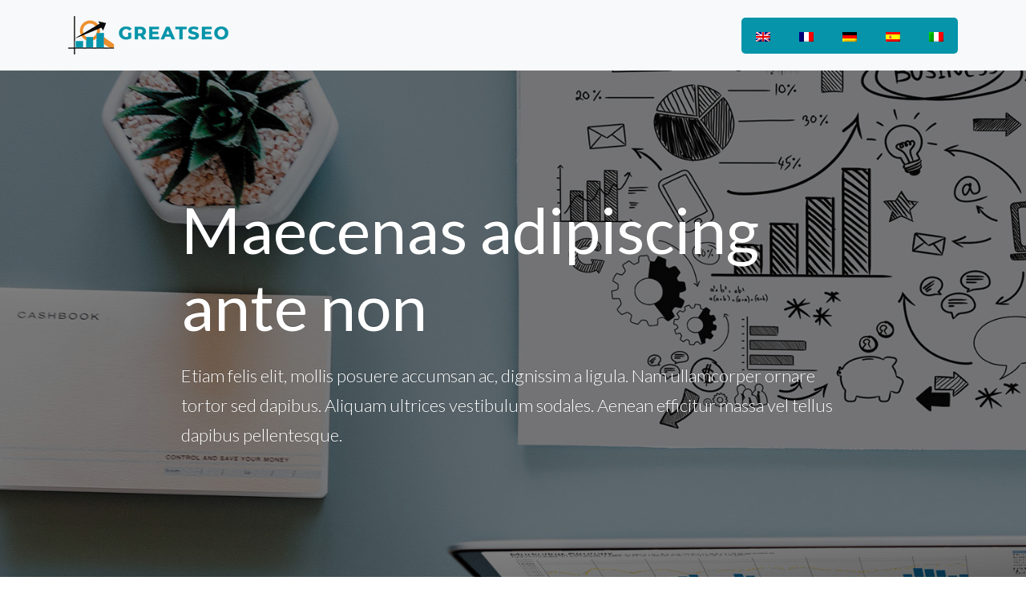

--- FILE ---
content_type: text/html
request_url: http://www.romaristora.it/fr/
body_size: 3467
content:
<!DOCTYPE html>
<html lang="en">

    <meta charset="utf-8">
    <meta http-equiv="X-UA-Compatible" content="IE=edge">   
   
    <!-- .site-wrap 351-->
    <meta name="viewport" content="width=device-width, minimum-scale=1.0, maximum-scale=1.0, user-scalable=no">
 
    <title></title>  
    <link rel="stylesheet" href="../assets/css/bootstrap.min.css">
    <link rel="stylesheet" href="../assets/css/style.css">

</head>
<body class="seo_version">

	
	<!-- Start header -->
	<header class="top-navbar">
		<nav class="navbar navbar-expand-lg navbar-light bg-light">
			<div class="container">
				<span class="navbar-brand" >
					<img src="../assets/images/logo-seo.png" alt="" />
				</span>

				<div class="collapse navbar-collapse" id="navbars-seo">
					<ul class="navbar-nav ml-auto">
						<li class="nav-item"><a class="nav-link" href="../"><img src="../assets/images/en.png"></a></li>
						<li class="nav-item"><a class="nav-link" href="../fr/"><img src="../assets/images/fr.png"></a></li>
						<li class="nav-item"><a class="nav-link" href="../de/"><img src="../assets/images/de.png"></a></li>
						<li class="nav-item"><a class="nav-link" href="../es/"><img src="../assets/images/es.png"></a></li>
						<li class="nav-item"><a class="nav-link" href="../it/"><img src="../assets/images/it.png"></a></li>
					</ul>
				</div>
			</div>
		</nav>
	</header>
	<!-- End header -->
    
    <div id="slider" class="sl-slider-wrapper">

		<div class="sl-slider">
		
			<div class="sl-slide" >
				<div class="sl-slide-inner container">
					<div class="bg-img bg-img-1"></div>
					<h2>Maecenas adipiscing ante non</h2>
					<blockquote><p>Etiam felis elit, mollis posuere accumsan ac, dignissim a ligula. Nam ullamcorper ornare tortor sed dapibus. Aliquam ultrices vestibulum sodales. Aenean efficitur massa vel tellus dapibus pellentesque. </p>
					</blockquote>
				</div>
			</div>
			
		</div>


	</div>

    <div id="about" class="section wb nopadtop">
        <div class="container">
            <div class="row">
				<div class="col-md-6 m40">
                    <div class="message-box">
                        <h4>Tristique</h4>
                        <h2>Quisque tempor sagittis</h2>
                        <p>Quisque eget nisl id nulla sagittis auctor quis id. Aliquam quis vehicula enim, 
						non aliquam risus. Sed a tellus quis mi honcus dignissim.</p>
						
						<p>Interdum et malesuada fames ac ante ipsum primis in faucibus. Vestibulum sed elit a ex ullamcorper gravida. Integer lorem libero, hendrerit sed hendrerit in, molestie quis urna. Nullam sed sapien at nisi mollis blandit porttitor at dolor. Suspendisse fermentum vestibulum iaculis. Quisque tempor sagittis bibendum. Quisque pulvinar dui vitae fringilla euismod. Integer gravida commodo nisl a feugiat. Pellentesque habitant morbi tristique senectus et netus et malesuada fames ac turpis egestas. </p>
                        
                    </div>
                </div>
				
                <div class="col-md-6">
                    <div class="post-media wow fadeIn">
                        <img src="../assets/images/about_01.jpg" alt="" class="img-fluid">
                    </div><!-- end media -->
                </div><!-- end col -->
                
            </div><!-- end row -->
			
			<div class="row vission-and-mission">
				<div class="col-md-12">
					<ul class="nav nav-pills nav-justified" id="myTab" role="tablist">
						<li class="nav-item"><span class="nav-link active" data-toggle="tab">Dolor tellus</span></li>
						<li class="nav-item"><span class="nav-link" data-toggle="tab">Ligula turpis</span></li>				
					</ul>
					<div class="tab-content">
						<div class="tab-pane fade show active" id="tab_a">
							<div class="box-inner-m">
								<p>Lorem ipsum dolor sit amet, consectetur adipiscing elit. Morbi scelerisque tortor mi, eget mattis velit sagittis id. Duis ornare mauris eu eros interdum, vitae finibus arcu ultricies. Donec vitae felis eleifend, dignissim erat a, pretium diam. Donec eu massa odio. Suspendisse et ornare lacus, pharetra imperdiet ligula.</p>
								<p>Vestibulum ac quam id lorem semper condimentum. Nulla vel ligula turpis. Nullam luctus, mi nec rhoncus gravida, tortor est semper purus, a feugiat sapien odio non urna. Fusce pellentesque neque ut nisi rhoncus imperdiet. Sed eu purus vel turpis consectetur convallis. Donec a dolor tellus. Phasellus dignissim erat nec ipsum condimentum sollicitudin. </p>
							</div>
						</div>
					</div>
				</div>				
			</div>
			
			<hr class="hr1">
			
			<div class="section-title text-center">               
                <h3>Phasellus dignissim</h3>
                <p class="lead">Vestibulum ac quam id lorem semper condimentum. Nulla vel ligula turpis. Nullam luctus, mi nec rhoncus gravida, tortor est semper purus, a feugiat sapien odio non urna. Fusce pellentesque neque ut nisi rhoncus imperdiet.</p>
            </div><!-- end title -->
			
			<div class="seo-services row clearfix">
                <div class="col-md-6 col-xs-12">
					<div class="why-img-box">
						<img src="../assets/images/why-img-01.jpg" class="img-fluid" alt="" />
					</div>
                </div><!-- end col -->

                <div class="col-md-6 col-xs-12">
					<div class="why-dit">
						<h4>Ultrices posuere cubilia</h4>
						<p>Donec in mattis felis. Vivamus eu convallis metus. Phasellus mattis tincidunt eros, et malesuada ligula pharetra non. Cras fringilla iaculis augue, eu aliquam erat. Fusce convallis dolor dolor, eu fermentum risus mattis eget. Etiam id eleifend lorem. Pellentesque ut urna pharetra, vulputate magna quis, feugiat turpis. Aenean at nulla sit amet elit fringilla lobortis. Etiam ac lectus eget eros cursus sagittis sit amet dapibus nisi. Nullam elementum, lectus vitae feugiat fermentum, massa mauris laoreet neque, a semper diam lorem ut ante. </p>
						<p>Vestibulum ante ipsum primis in faucibus orci luctus et ultrices posuere cubilia Curae; Orci varius natoque penatibus et magnis dis parturient montes, nascetur ridiculus mus.</p>
					</div>
                </div><!-- end col -->
				
				<div class="col-md-6 col-xs-12">
					<div class="why-dit">
						<h4>Vestibulum ante ipsum</h4>
						<p>Donec in mattis felis. Vivamus eu convallis metus. Phasellus mattis tincidunt eros, et malesuada ligula pharetra non. Cras fringilla iaculis augue, eu aliquam erat. Fusce convallis dolor dolor, eu fermentum risus mattis eget. Etiam id eleifend lorem. Pellentesque ut urna pharetra, vulputate magna quis, feugiat turpis. Aenean at nulla sit amet elit fringilla lobortis. Etiam ac lectus eget eros cursus sagittis sit amet dapibus nisi. Nullam elementum, lectus vitae feugiat fermentum, massa mauris laoreet neque, a semper diam lorem ut ante. </p>
						<p>Vestibulum ante ipsum primis in faucibus orci luctus et ultrices posuere cubilia Curae; Orci varius natoque penatibus et magnis dis parturient montes, nascetur ridiculus mus.</p>
					</div>
                </div><!-- end col -->
				
                <div class="col-md-6 col-xs-12">
					<div class="why-img-box">
						<img src="../assets/images/why-img-02.jpg" class="img-fluid" alt="" />
					</div>
                </div><!-- end col -->
            </div><!-- end how-its-work -->
        </div><!-- end container -->
    </div><!-- end section -->

    <div id="services" class="section lb">
        <div class="container-fluid">
			<div class="container">
				<div class="section-title text-center">
					<h3>Mauris ullamcorper felis vitae</h3>
					<p class="lead">Aliquam convallis sollicitudin purus. Praesent aliquam, enim at fermentum mollis, ligula massa adipiscing nisl, ac euismod nibh nisl eu lectus. Fusce vulputate sem at sapien. Vivamus leo. Aliquam euismod libero eu enim.</p>
				</div><!-- end title -->
			</div>
            <div class="row text-center">
				<div class="owl-services-seo owl-carousel owl-theme row">
					<div class="text-center col-md-4">
						<div class="service-widget">
							<div class="post-media">
								<img src="../assets/images/seo_01.png" alt="" class="img-fluid img-rounded">
							</div>
							<h3>Suspendisse cursus rutrum augue</h3>
							<p>Aliquam sagittis ligula et sem lacinia, ut facilisis enim sollicitudin. Proin nisi est, convallis nec purus vitae, iaculis posuere sapien. Cum sociis natoque.</p>
						</div><!-- end service -->
					</div><!-- end col -->

					<div class="text-center col-md-4">
						<div class="service-widget">
							<div class="post-media">
								<img src="../assets/images/seo_02.png" alt="" class="img-fluid img-rounded">
							</div>
							<h3>Suspendisse cursus rutrum augue</h3>
							<p>Duis at tellus at dui tincidunt scelerisque nec sed felis. Suspendisse id dolor sed leo rutrum euismod. Nullam vestibulum fermentum erat. It nam auctor. </p>
						</div><!-- end service -->
					</div><!-- end col -->

					<div class="text-center col-md-4">
						<div class="service-widget">
							<div class="post-media">
								<img src="../assets/images/seo_03.png" alt="" class="img-fluid img-rounded">
							</div>
							<h3>Suspendisse cursus rutrum augue</h3>
							<p>Etiam materials ut mollis tellus, vel posuere nulla. Etiam sit amet lacus vitae massa sodales aliquam at eget quam. Integer ultricies et magna quis accumsan.</p>
						</div><!-- end service -->
					</div><!-- end col -->
					
					<div class="text-center col-md-4">
						<div class="service-widget">
							<div class="post-media">
								<img src="../assets/images/seo_04.png" alt="" class="img-fluid img-rounded">
							</div>
							<h3>Suspendisse cursus rutrum augue</h3>
							<p>Aliquam sagittis ligula et sem lacinia, ut facilisis enim sollicitudin. Proin nisi est, convallis nec purus vitae, iaculis posuere sapien. Cum sociis natoque.</p>
						</div><!-- end service -->
					</div><!-- end col -->

					<div class="text-center col-md-4">
						<div class="service-widget">
							<div class="post-media">
								<img src="../assets/images/seo_05.png" alt="" class="img-fluid img-rounded">
							</div>
							<h3>Suspendisse cursus rutrum augue</h3>
							<p>Duis at tellus at dui tincidunt scelerisque nec sed felis. Suspendisse id dolor sed leo rutrum euismod. Nullam vestibulum fermentum erat. It nam auctor. </p>
						</div><!-- end service -->
					</div><!-- end col -->

					<div class="text-center col-md-4">
						<div class="service-widget">
							<div class="post-media ">
								<img src="../assets/images/seo_06.png" alt="" class="img-fluid img-rounded">
							</div>
							<h3>Suspendisse cursus rutrum augue</h3>
							<p>Etiam materials ut mollis tellus, vel posuere nulla. Etiam sit amet lacus vitae massa sodales aliquam at eget quam. Integer ultricies et magna quis accumsan.</p>
						</div><!-- end service -->
					</div><!-- end col -->
				</div><!-- end col -->
            </div><!-- end row -->
        </div><!-- end container -->
    </div><!-- end section -->



    <div id="pricing" class="section pricing-bg">
        <div class="container">
            <div class="section-title text-center">
                <h3>Fusce vulputate sem at sapien</h3>
                <p>Lorem ipsum dolor sit amet, consectetur adipiscing elit. Etiam et tincidunt risus, vitae sollicitudin tellus. Sed a nulla nisl. Aenean a lacus eget nibh dignissim molestie in quis magna. Sed vel euismod ligula. Mauris vitae suscipit velit, in vestibulum elit. In sed tellus nec metus consectetur iaculis et vitae tellus.</p>
            </div><!-- end title -->
        </div><!-- end container -->
    </div><!-- end section -->

    <div id="testimonials" class="section wb">
        <div class="container">
            <div class="section-title text-center">
                <h3>Sed vel euismod ligula</h3>
                <p class="lead">Suspendisse cursus rutrum augue. Nulla tincidunt tincidunt mi. Curabitur iaculis, <br>lorem vel rhoncus faucibus felis magna fermentum augue</p>
            </div><!-- end title -->

            <div class="row">
                <div class="col-md-12 col-sm-12">
                    <div class="testi-carousel owl-carousel owl-theme row">
                        <div class="testimonial clearfix col-md-4">
							<div class="testi-meta">
                                <img src="../assets/images/testi_01.png" alt="" class="img-fluid alignleft">
                                <h4>Felis magn <small>- Aenean suscipit</small></h4>
                            </div>
							<!-- end testi-meta -->
                            <div class="desc">
                                <h3>Maecenas adipiscing ante</h3>
                                <p>Ut velit mauris, egestas sed, gravida nec, ornare ut, mi. Aenean ut orci vel massa suscipit pulvinar.</p>
                            </div>
                        </div>
                        <!-- end testimonial -->

                        <div class="testimonial clearfix col-md-4">
							<div class="testi-meta">
                                <img src="../assets/images/testi_02.png" alt="" class="img-fluid alignleft">
                                <h4>Felis magn <small>- Aenean suscipit</small></h4>
                            </div>
                            <!-- end testi-meta -->
                            <div class="desc">
                                <h3>Maecenas adipiscing ante</h3>
                                <p>Ut velit mauris, egestas sed, gravida nec, ornare ut, mi. Aenean ut orci vel massa suscipit pulvinar.</p>
                            </div>
                        </div>
                        <!-- end testimonial -->

                        <div class="testimonial clearfix col-md-4">
							<div class="testi-meta">
                                <img src="../assets/images/testi_03.png" alt="" class="img-fluid alignleft">
                                <h4>Felis magn <small>- Aenean suscipit</small></h4>
                            </div>
                            <!-- end testi-meta -->
                            <div class="desc">
                                <h3>Maecenas adipiscing ante</h3>
                                <p>Ut velit mauris, egestas sed, gravida nec, ornare ut, mi. Aenean ut orci vel massa suscipit pulvinar.</p>
                            </div>
                        </div>
                        <!-- end testimonial -->
                        <div class="testimonial clearfix col-md-4">
							<div class="testi-meta">
                                <img src="../assets/images/testi_01.png" alt="" class="img-fluid alignleft">
                                <h4>Felis magn <small>- Aenean suscipit</small></h4>
                            </div>
                            <!-- end testi-meta -->
                            <div class="desc">
                                <h3>Maecenas adipiscing ante</h3>
                                <p>Ut velit mauris, egestas sed, gravida nec, ornare ut, mi. Aenean ut orci vel massa suscipit pulvinar.</p>
                            </div>
                        </div>
                        <!-- end testimonial -->

                        <div class="testimonial clearfix col-md-4">
							<div class="testi-meta">
                                <img src="../assets/images/testi_02.png" alt="" class="img-fluid alignleft">
                                <h4>Felis magn <small>- Aenean suscipit</small></h4>
                            </div>
                            <!-- end testi-meta -->
                            <div class="desc">
                                <h3>Maecenas adipiscing ante</h3>
                                <p>Ut velit mauris, egestas sed, gravida nec, ornare ut, mi. Aenean ut orci vel massa suscipit pulvinar.</p>
                            </div>
                        </div>
                        <!-- end testimonial -->

                        <div class="testimonial clearfix col-md-4">
							<div class="testi-meta">
                                <img src="../assets/images/testi_03.png" alt="" class="img-fluid alignleft">
                                <h4>Felis magn <small>- Aenean suscipit</small></h4>
                            </div>
                            <!-- end testi-meta -->
                            <div class="desc">
                                <h3>Maecenas adipiscing ante</h3>
                                <p>Ut velit mauris, egestas sed, gravida nec, ornare ut, mi. Aenean ut orci vel massa suscipit pulvinar.</p>
                            </div>
                        </div><!-- end testimonial -->
                    </div><!-- end carousel -->
                </div><!-- end col -->
            </div><!-- end row -->
        </div><!-- end container -->
    </div><!-- end section -->

	
	<footer class="footer">
        <div class="container">
            <div class="row">
                <div class="col-lg-4 col-md-6 col-xs-12">
                    <div class="widget clearfix">
                        <div class="widget-title">
                            <img src="../assets/images/logo-light.png" alt="">
                        </div>
                        <p>Aliquam convallis sollicitudin purus. Praesent aliquam, enim at fermentum mollis, ligula massa adipiscing nisl, ac euismod nibh nisl eu lectus. Fusce vulputate sem at sapien. Vivamus leo. Aliquam euismod libero eu enim. </p>
                    </div><!-- end clearfix -->
                </div><!-- end col -->
				
				<div class="col-lg-2 col-md-6 col-xs-12">
                    <div class="widget clearfix">
                        <div class="widget-title">
                            <h3>Sollicitudin</h3>
                        </div>
                        <ul class="footer-links">
                            <li>Sapien</li>
                            <li>Vivamus</li>
                            <li>Fusce</li>
							<li>Lectus</li>
                        </ul><!-- end links -->
                    </div><!-- end clearfix -->
                </div><!-- end col -->

                <div class="col-lg-3 col-md-6 col-xs-12">
                    <div class="widget clearfix">
						<div class="widget-title">
							<h3>Sollicitudin</h3>
						</div>
						<p>Aliquam convallis sollicitudin purus. Praesent aliquam, enim at fermentum mollis, ligula massa adipiscing nisl, ac euismod nibh nisl eu lectus. Fusce vulputate sem at sapien. Vivamus leo. Aliquam euismod libero eu enim. </p>
					
                    </div><!-- end clearfix -->
                </div><!-- end col -->
				
				<div class="col-lg-3 col-md-6 col-xs-12">
                    <div class="widget clearfix">
                        <div class="widget-title">
                            <h3>Sollicitudin</h3>
                        </div>

                        <p>Aliquam convallis sollicitudin purus. Praesent aliquam, enim at fermentum mollis, ligula massa adipiscing nisl, ac euismod nibh nisl eu lectus. Fusce vulputate sem at sapien. Vivamus leo. Aliquam euismod libero eu enim. </p>
                    </div>
                </div>
				
            </div>
        </div>
    </footer>
	
    <div class="copyrights">
        <div class="container">
            <div class="footer-distributed">
                <div class="footer-left">
                    <p class="footer-company-name">Réalisé par : <a href="https://www.a1-webdesign.com" target="_blank">a1-webdesign.com</a></p>
                </div>
            </div>
        </div>
    </div>



</body>
</html>

--- FILE ---
content_type: text/css
request_url: http://www.romaristora.it/assets/css/style.css
body_size: 10488
content:
/*------------------------------------------------------------------
    Version: 1.0
-------------------------------------------------------------------*/


/*------------------------------------------------------------------
    [Table of contents]

    1. IMPORT FONTS
    2. IMPORT FILES
    3. SKELETON
    4. WP CORE
    5. HEADER
    6. SECTIONS
    7. SECTIONS
    8. PORTFOLIO
    9. TESTIMONIALS
    10. PRICING TABLES
    11. ICON BOXES
    12. MESSAGE BOXES
    13. FEATURES
    14. CONTACT
    15. FOOTER
    16. MISC
    17. BUTTONS
-------------------------------------------------------------------*/


/*------------------------------------------------------------------
    IMPORT FONTS
-------------------------------------------------------------------*/

@import url('https://fonts.googleapis.com/css?family=Lato:300,400,700,900');



/*------------------------------------------------------------------
    SKELETON
-------------------------------------------------------------------*/

body {
    color: #333333;
    font-size: 15px;
    font-family: 'Lato', sans-serif;
    line-height: 1.7;
}

body.demos .section {
    background: url(../../assets/images/bg.png) repeat top center #f2f3f5;
}

body.demos .section-title img {
    max-width: 280px;
    display: block;
    margin: 10px auto;
}

body.demos .service-widget h3 {
    border-bottom: 1px solid #ededed;
    font-size: 18px;
    padding: 20px 0;
    background-color: #ffffff;
}

body.demos .service-widget {
    margin: 0 0 30px;
    padding: 30px;
    background-color: #fff
}

body.demos .container-fluid {
    max-width: 1080px
}

a {
    color: #1f1f1f;
    text-decoration: none !important;
    outline: none !important;
    -webkit-transition: all .3s ease-in-out;
    -moz-transition: all .3s ease-in-out;
    -ms-transition: all .3s ease-in-out;
    -o-transition: all .3s ease-in-out;
    transition: all .3s ease-in-out;
}

h1,
h2,
h3,
h4,
h5,
h6 {
    letter-spacing: 0;
    font-weight: normal;
    position: relative;
    padding: 0 0 10px 0;
    font-weight: normal;
    line-height: 120% !important;
    color: #121212;
    margin: 0
}

h1 {
    font-size: 24px
}

h2 {
    font-size: 22px
}

h3 {
    font-size: 18px
}

h4 {
    font-size: 16px
}

h5 {
    font-size: 14px
}

h6 {
    font-size: 13px
}

h1 a,
h2 a,
h3 a,
h4 a,
h5 a,
h6 a {
    color: #212121;
    text-decoration: none!important;
    opacity: 1
}

h1 a:hover,
h2 a:hover,
h3 a:hover,
h4 a:hover,
h5 a:hover,
h6 a:hover {
    opacity: .8
}

a {
    color: #1f1f1f;
    text-decoration: none;
    outline: none;
}

a,
.btn {
    text-decoration: none !important;
    outline: none !important;
    -webkit-transition: all .3s ease-in-out;
    -moz-transition: all .3s ease-in-out;
    -ms-transition: all .3s ease-in-out;
    -o-transition: all .3s ease-in-out;
    transition: all .3s ease-in-out;
}

.btn-custom {
    margin-top: 20px;
    background-color: transparent !important;
    border: 2px solid #ddd;
    padding: 12px 40px;
    font-size: 16px;
}

.lead {
    font-size: 18px;
    line-height: 30px;
    color: #767676;
    margin: 0;
    padding: 0;
}

blockquote {
    margin: 20px 0 20px;
    padding: 30px;
}

ul, li, ol{
	margin: 0px;
	padding: 0px;
	list-style: none;
}


/*------------------------------------------------------------------
    WP CORE
-------------------------------------------------------------------*/

.first {
    clear: both
}

.last {
    margin-right: 0
}

.alignnone {
    margin: 5px 20px 20px 0;
}

.aligncenter,
div.aligncenter {
    display: block;
    margin: 5px auto 5px auto;
}

.alignright {
    float: right;
    margin: 10px 0 20px 20px;
}

.alignleft {
    float: left;
    margin: 10px 20px 20px 0;
}

a img.alignright {
    float: right;
    margin: 10px 0 20px 20px;
}

a img.alignnone {
    margin: 10px 20px 20px 0;
}

a img.alignleft {
    float: left;
    margin: 10px 20px 20px 0;
}

a img.aligncenter {
    display: block;
    margin-left: auto;
    margin-right: auto
}

.wp-caption {
    background: #fff;
    border: 1px solid #f0f0f0;
    max-width: 96%;
    /* Image does not overflow the content area */
    padding: 5px 3px 10px;
    text-align: center;
}

.wp-caption.alignnone {
    margin: 5px 20px 20px 0;
}

.wp-caption.alignleft {
    margin: 5px 20px 20px 0;
}

.wp-caption.alignright {
    margin: 5px 0 20px 20px;
}

.wp-caption img {
    border: 0 none;
    height: auto;
    margin: 0;
    max-width: 98.5%;
    padding: 0;
    width: auto;
}

.wp-caption p.wp-caption-text {
    font-size: 11px;
    line-height: 17px;
    margin: 0;
    padding: 0 4px 5px;
}


/* Text meant only for screen readers. */

.screen-reader-text {
    clip: rect(1px, 1px, 1px, 1px);
    position: absolute !important;
    height: 1px;
    width: 1px;
    overflow: hidden;
}

.screen-reader-text:focus {
    background-color: #f1f1f1;
    border-radius: 3px;
    box-shadow: 0 0 2px 2px rgba(0, 0, 0, 0.6);
    clip: auto !important;
    color: #21759b;
    display: block;
    font-size: 14px;
    font-size: 0.875rem;
    font-weight: bold;
    height: auto;
    left: 5px;
    line-height: normal;
    padding: 15px 23px 14px;
    text-decoration: none;
    top: 5px;
    width: auto;
    z-index: 100000;
    /* Above WP toolbar. */
}

/*------------------------------------------------------------------
    Preloader
-------------------------------------------------------------------*/

.loader-wrapper {
  position: fixed;
  width: 100%;
  height: 100%;
  z-index: 100;
  background-color: #0594a9;
}

.loader-wrapper .text {
  position: absolute;
  bottom: 0;
  left: 50%;
  -webkit-transform: translateX(-50%);
  -ms-transform: translateX(-50%);
  transform: translateX(-50%);
  margin: 0 0 100px;
  color: rgba(255, 255, 255);
  text-transform: uppercase;
  font-size: 50px;
  font-family: 'Lato', sans-serif;
  letter-spacing: .5px;
}

.loader-new {
  position: absolute;
  top: 50%;
  left: 50%;
  -webkit-transform: translate(-50%, -50%);
  -ms-transform: translate(-50%, -50%);
  transform: translate(-50%, -50%);
  width: 300px;
  height: 24px;
  border-left: 8px solid #fff;
  border-right: 8px solid #fff;
  overflow: hidden;
  border-radius: 100px;
}

.loader-new .ball {
  height: 8px;
  width: 0;
  background: white;
  position: relative;
  margin: 0;
}

.loader-new .ball:nth-child(1) {
  -webkit-animation: ball 2s ease-in-out infinite;
  animation: ball 2s ease-in-out infinite;
}

.loader-new .ball:nth-child(2) {
  -webkit-animation: ball 2s ease-in-out .1s infinite;
  animation: ball 2s ease-in-out .1s infinite;
}

.loader-new .ball:nth-child(3) {
  -webkit-animation: ball 2s ease-in-out .2s infinite;
  animation: ball 2s ease-in-out .2s infinite;
}

@-webkit-keyframes ball {
  0% {
    left: 0;
    width: 0px;
  }
  25% {
    left: 0;
    width: 300px;
  }
  50% {
    left: 300px;
    width: 0px;
  }
  75% {
    left: 0;
    width: 300px;
  }
  100% {
    left: 0;
    width: 0px;
  }
}

@keyframes ball {
  0% {
    left: 0;
    width: 0px;
  }
  25% {
    left: 0;
    width: 300px;
  }
  50% {
    left: 300px;
    width: 0px;
  }
  75% {
    left: 0;
    width: 300px;
  }
  100% {
    left: 0;
    width: 0px;
  }
}


/*------------------------------------------------------------------
    HEADER
-------------------------------------------------------------------*/

.top-navbar .bg-light{
	padding-top: 15px;
	padding-bottom: 15px;
	box-shadow: 0 0 18px 0 rgba(0,0,0,.12);
}

.top-navbar .navbar-expand-lg .navbar-nav{
	background: #0594a9;
	border-radius: 5px;
}


.top-navbar .navbar-light .navbar-nav .nav-item{
	position: relative;
}
.top-navbar .navbar-light .navbar-nav .nav-link{
	padding: 10px 18px;
	color: #ffffff;
	position: relative;
}

.top-navbar .navbar-light .navbar-nav .nav-item::before{
	position: absolute;
	content: '';
	left: 0px;
	top: 0px;
	width: 100%;
	height: 0%;
	display: block;
	opacity: 0;
	border-radius: 5px;
	background-color: #000000;
	-webkit-transition: all 700ms ease;
	-ms-transition: all 700ms ease;
	-o-transition: all 700ms ease;
	transition: all 700ms ease;
}

.top-navbar .navbar-light .navbar-nav .nav-item.active::before{
	opacity: 1;
	height: 100%;
}

.top-navbar .navbar-light .navbar-nav .nav-item:hover::before{
	opacity: 1;
	height: 100%;
}

.top-navbar .navbar-light .navbar-nav li .dropdown-menu{
	box-shadow: 0 2px 12px 0 rgba(0,0,0,.12);
	border: none;
	border-radius: 5px;
	margin: 0px;
}

.top-navbar.fixed-menu .bg-light{
	position: fixed;
	top: 0;
	width: 100%;
	z-index: 9999;
	visibility: visible;
	transform: translate(0,0) scale(1);
	transition: .3s;
}



/*------------------------------------------------------------------
    SECTIONS
-------------------------------------------------------------------*/


.sl-slider-wrapper {
	width: 800px;
	height: 400px;
	margin: 0 auto;
	position: relative;
	overflow: hidden;
}
.sl-slider-wrapper::before {
    content: "";
    position: absolute;
    background: rgba(0,0,0,0.5);
    height: 100%;
    width: 100%;
    left: 0px;
    top: 0px;
    z-index: 1;
}

.sl-slider {
/*	position: absolute;
	top: 0;
	left: 0;*/
}

/* Slide wrapper and slides */

.sl-slide,
.sl-slides-wrapper,
.sl-slide-inner {
	/*position: absolute;
	width: 100%;
	height: 100%;
	top: 0;
	left: 0;*/
} 

.sl-slide {
	z-index: 1;
}

/* The duplicate parts/slices */

.sl-content-slice {
	overflow: hidden;
	position: absolute;
	-webkit-box-sizing: content-box;
	-moz-box-sizing: content-box;
	box-sizing: content-box;
	background: #fff;
	-webkit-backface-visibility: hidden;
	-moz-backface-visibility: hidden;
	-o-backface-visibility: hidden;
	-ms-backface-visibility: hidden;
	backface-visibility: hidden;
	opacity : 1;
}

/* Horizontal slice */

.sl-slide-horizontal .sl-content-slice {
	width: 100%;
	height: 50%;
	left: -200px;
	-webkit-transform: translateY(0%) scale(1);
	-moz-transform: translateY(0%) scale(1);
	-o-transform: translateY(0%) scale(1);
	-ms-transform: translateY(0%) scale(1);
	transform: translateY(0%) scale(1);
}

.sl-slide-horizontal .sl-content-slice:first-child {
	top: -200px;
	padding: 200px 200px 0px 200px;
}

.sl-slide-horizontal .sl-content-slice:nth-child(2) {
	top: 50%;
	padding: 0px 200px 200px 200px;
}

/* Vertical slice */

.sl-slide-vertical .sl-content-slice {
	width: 50%;
	height: 100%;
	top: -200px;
	-webkit-transform: translateX(0%) scale(1);
	-moz-transform: translateX(0%) scale(1);
	-o-transform: translateX(0%) scale(1);
	-ms-transform: translateX(0%) scale(1);
	transform: translateX(0%) scale(1);
}

.sl-slide-vertical .sl-content-slice:first-child {
	left: -200px;
	padding: 200px 0px 200px 200px;
}

.sl-slide-vertical .sl-content-slice:nth-child(2) {
	left: 50%;
	padding: 200px 200px 200px 0px;
}

/* Content wrapper */
/* Width and height is set dynamically */
.sl-content-wrapper {
	position: absolute;
}

.sl-content {
	width: 100%;
	height: 100%;
	background: #fff;
	position: relative;
}

.sl-content::before{
	content: "";
	position: absolute;
	background: rgba(0,0,0,0.5);
	height: 100%;
	width: 100%;
	left: 0px;
	top: 0px;
	z-index: 1;
}

/* Default styles for background colors */
.sl-slide-horizontal .sl-slide-inner {
	background: #ddd;
}

.sl-slide-vertical .sl-slide-inner {
	background: #ccc;
}


a.bttn-new {
  color: #ffffff;
  text-decoration: none;
  -webkit-transition: 0.3s all ease;
  transition: 0.3s ease all;
}
a.bttn-new:hover {
  color: #333333;
}
a.bttn-new:focus {
  color: #333333;
}


.bttn-new {
  font-size: 18px;
  letter-spacing: 2px;
  text-transform: uppercase;
  display: inline-block;
  text-align: center;
  width: 270px;
  font-weight: bold;
  padding: 14px 0px;
  border: 3px solid #ffffff;
  border-radius: 2px;
  position: relative;
  box-shadow: 0 2px 10px rgba(0, 0, 0, 0.16), 0 3px 6px rgba(0, 0, 0, 0.1);
}
.bttn-new:before {
  -webkit-transition: 0.5s all ease;
  transition: 0.5s all ease;
  position: absolute;
  top: 0;
  left: 50%;
  right: 50%;
  bottom: 0;
  opacity: 0;
  content: '';
  background-color: #ffffff;
  z-index: -2;
}
.bttn-new:hover:before {
  -webkit-transition: 0.5s all ease;
  transition: 0.5s all ease;
  left: 0;
  right: 0;
  opacity: 1;
}
.bttn-new:focus:before {
  transition: 0.5s all ease;
  left: 0;
  right: 0;
  opacity: 1;
}


.seo_version .sl-slider blockquote p{
	font-size: 22px;
}



.parallax {
    background-attachment: fixed;
    background-size: cover;
    height: 100%;
    padding: 120px 0;
    position: relative;
    width: 100%;
}

.parallax.parallax-off {
    background-attachment: scroll !important;
    display: block;
    height: 100%;
    min-height: 100%;
    overflow: hidden;
    position: relative;
    background-position: center center;
    vertical-align: sub;
    width: 100%;
    z-index: 2;
}

.no-scroll-xy {
    overflow: hidden !important;
    -webkit-transition: all .4s ease-in-out;
    -moz-transition: all .4s ease-in-out;
    -ms-transition: all .4s ease-in-out;
    -o-transition: all .4s ease-in-out;
    transition: all .4s ease-in-out;
}

.section {
    display: block;
    position: relative;
    overflow: hidden;
    padding: 70px 0;
}

.noover {
    overflow: visible;
}

.noover .btn-dark {
    border: 0 !important;
}

.nopad {
    padding: 0;
}

.section.wb {
    background-color: #ffffff;
}

.section.lb {
    background-color: #f2f3f5;
}

.section.db {
    background-color: #1f1f1f;
}

.section.color1 {
    background-color: #448AFF;
}

.first-section {
    display: block;
    position: relative;
    overflow: hidden;
    padding: 16em 0 13em;
}

.first-section h2 {
    color: #ffffff;
    font-size: 68px;
    font-weight: 300;
    text-transform: capitalize;
    display: block;
    margin: 0;
    padding: 0 0 30px;
    position: relative;
}

.first-section .lead {
    font-size: 21px;
    font-weight: 300;
    padding: 0 0 40px;
    margin: 0;
    line-height: inherit;
    color: #ffffff;
}

.macbookright {
    width: 980px;
    position: absolute;
    right: -15%;
    bottom: -6%;
}

.section-title {
    display: block;
    position: relative;
    margin-bottom: 60px;
}

.section-title p {
    color: #999;
    font-weight: 400;
    font-size: 18px;
    line-height: 33px;
    margin: 0;
}

.section-title h3 {
    font-size: 42px;
    font-weight: 300;
    line-height: 62px;
    margin: 0 0 25px;
    padding: 0;
    text-transform: none;
}

.section.colorsection p,
.section.colorsection h3,
.section.db h3 {
    color: #ffffff;
}


body.seo_version .btn-light.ban-btn{
	padding: 13px 40px;
	font-size: 18px;
	border: 2px solid #ffffff;
	color: #ffffff;
	background-color: #121212;
}

.who{
	padding: 15px 10px;
	box-shadow: 0 0 15px rgba(0,0,0,0.14);
}

.progress-bar-success{
	background: #0594a9;
	box-shadow: none;
}

.owl-services-seo .text-center{
	padding: 70px;
}

.vission-and-mission {
	margin-top: 50px;
}
.nav-pills {
    border: 1px solid #e1e1e1;
}
.nav-pills > li {
    width: 50%;
    padding: 10px;
    float: left;
    margin: 0 !important;
}

.vission-and-mission .nav-pills > li > a.active {
    border: none;
    background: #0594a9;
    color: #ffffff;
}

.vission-and-mission .nav-pills > li > a{
	    padding: 12px 15px;
}

.box-inner-m{
	padding: 20px;
}


.why-dit{
	padding: 15px 10px;
}

.why-dit h4{
	font-weight: bold;
	font-size: 38px;
	line-height: 1;
	margin: 0;
	padding: 30px 0 20px;
}

.why-dit p{
	font-size: 16px;
}

/*------------------------------------------------------------------
    PORTFOLIO
-------------------------------------------------------------------*/

.item-h2,
.item-h1 {
    height: 100% !important;
    height: auto !important;
}

.isotope-item {
    z-index: 2;
    padding: 0;
}

.isotope-hidden.isotope-item {
    pointer-events: none;
    z-index: 1;
}

.isotope,
.isotope .isotope-item {
    /* change duration value to whatever you like */
    -webkit-transition-duration: 0.8s;
    -moz-transition-duration: 0.8s;
    transition-duration: 0.8s;
}

.isotope {
    -webkit-transition-property: height, width;
    -moz-transition-property: height, width;
    transition-property: height, width;
}

.isotope .isotope-item {
    -webkit-transition-property: -webkit-transform, opacity;
    -moz-transition-property: -moz-transform, opacity;
    transition-property: transform, opacity;
}

.portfolio-filter ul {
    padding: 0;
    z-index: 2;
    display: block;
    position: relative;
    margin: 0;
}

.portfolio-filter ul li {
    border-radius: 0;
    display: inline-block;
    margin: 0 5px 0 0;
    text-decoration: none;
    text-transform: uppercase;
    vertical-align: middle;
}

.portfolio-filter ul li:last-child:after {
    content: "";
}

.portfolio-filter ul li .btn-dark {
    box-shadow: none;
    background-color: transparent;
    border: 1px solid #e6e7e6 !important;
    color: #1f1f1f;
    font-weight: 400;
    font-size: 13px;
    padding: 10px 30px;
}

.da-thumbs {
    list-style: none;
    position: relative;
    padding: 0;
}

.da-thumbs .pitem {
    margin: 0;
    padding: 15px;
    position: relative;
	border: 1px solid #e9e9e9;
}

.da-thumbs .pitem a,
.da-thumbs .pitem a img {
    display: block;
    position: relative;
}

.da-thumbs .pitem a {
    overflow: hidden;
}

.da-thumbs .pitem a div {
    position: absolute;
    background-color: rgba(0, 0, 0, 0.8);
    width: 100%;
    height: 100%;
}

.da-thumbs .pitem a div h3 {
    display: block;
    color: #ffffff;
    font-size: 32px;
    padding: 30px 15px;
    text-transform: capitalize;
    font-weight: normal;
}

.da-thumbs .pitem a div p {
	font-size: 18px;
	color: #ffffff;
}

.da-thumbs .pitem a div h3 small {
    display: block;
    color: #ffffff;
    margin-top: 5px;
    font-size: 13px;
    font-weight: 300;
}

.da-thumbs .pitem a div i {
    background-color: #0594a9;
    position: absolute;
    color: #ffffff;
    bottom: 0;
    font-size: 20px;
    z-index: 12;
    right: 0;
    width: 40px;
    height: 40px;
    line-height: 40px;
    text-align: center;
}

.da-thumbs .pitem a div i:hover {
	color: #333333;
	background: #ee902f;
}

.da-thumbs .pitem a div p{
	padding: 0px 15px;
}

.da-thumbs .pitem a div h3{
	padding: 10px 15px;
}


/*------------------------------------------------------------------
    TESTIMONIALS
-------------------------------------------------------------------*/

.logos img {
    margin: auto;
    display: block;
    text-align: center;
    width: 100%;
    opacity: 0.3;
}

.logos img:hover {
    opacity: 0.5;
}

.desc h3 i {
    color: #333333;
    font-size: 37px;
    vertical-align: middle;
    margin-right: 12px;
}

.desc h3 i.fa-quote-right{
	margin-left: 12px;
	margin-right: 0px;
}

.desc {
    padding: 30px;
    position: relative;
    background: #0594a9;
    border: 5px solid #ee902f;
}

.testi-meta {
    display: block;
	max-width: 250px;
	margin: 0 auto;
	margin-top: 20px;
	padding-bottom: 30px;
	background: #333;
	padding-right: 15px;
	padding-left: 15px;
	border-radius: 20px 20px 0 0;
}

.testimonial h4 {
    font-size: 18px;
    color: #ffffff;
    padding: 13px 0 0;
}

.desc p{
	font-size: 18px;
	color: #ffffff;
}

.testimonial img {
    max-width: 55px;
}

.testimonial small {
    margin-top: 7px;
    font-size: 16px;
    display: block;
}

.testimonial {
    background-color: transparent;
	text-align: center;
	max-width: 730px;
	margin: 0 auto;
	border-radius: 4px;
	overflow: hidden;
}

.testimonial h3 {
    padding: 0 0 10px;
    font-size: 30px;
    font-weight: 700;
	color: #fff;
}

.testimonial small,
.testimonial .lead {
    background-color: transparent;
    color: #aaa;
    display: block;
    font-size: 16px;
    font-style: italic;
    line-height: 30px;
    margin: 0;
    padding: 0;
    position: relative;
}

.testimonial p:after {
    display: none;
}


/*------------------------------------------------------------------
    PRICING TABLES
-------------------------------------------------------------------*/

.pricing-bg{
	background: url("../../assets/images/stardust.png");
	position: relative;
}

.pricing-bg::before{
	content: " ";
	position: absolute;
	width: 100%;
	height: 100%;
	background: rgba(0,0,0,0.5);
	top: 0px;
	left: 0px;
}

.pricing-bg .section-title h3{
	color: #ffffff;
}


.pricing {
  display: -webkit-flex;
  display: flex;
  -webkit-flex-wrap: wrap;
  flex-wrap: wrap;
  -webkit-justify-content: center;
  justify-content: center;
  width: 100%;
  margin: 0 auto 3em;
}
.pricing-item {
  position: relative;
  display: -webkit-flex;
  display: flex;
  -webkit-flex-direction: column;
  flex-direction: column;
  -webkit-align-items: stretch;
  align-items: stretch;
  text-align: center;
  -webkit-flex: 0 1 330px;
  flex: 0 1 330px;
}
.pricing-action {
  color: inherit;
  border: none;
  background: none;
}
.pricing-action:focus {
  outline: none;
}

.pricing-feature-list {
  text-align: left;
}

.pricing-palden .pricing-item {
  font-family: 'Open Sans', sans-serif;
  cursor: default;
  color: #84697c;
  background: #fff;
  box-shadow: 0 0 10px rgba(46, 59, 125, 0.23);
  border-radius: 5px 5px 5px 5px;
  margin: 1em;
}

@media screen and (min-width: 66.25em) {
  .pricing-palden .pricing-item {
    margin: 1em -0.5em;
	padding-bottom: 30px;
  }

  .pricing-palden .pricing__item--featured {
    margin: 0;
    z-index: 10;
    box-shadow: 0 0 20px rgba(46, 59, 125, 0.23);
  }
}
.pricing-palden .pricing-deco {
  border-radius: 5px 5px 0 0;
  background: #0594a9;
  padding: 4em 0 9em;
  position: relative;
}
.pricing-palden .pricing-deco-img {
  position: absolute;
  bottom: 0;
  left: 0;
  width: 100%;
  height: 160px;
}
.pricing-palden .pricing-title {
  font-size: 0.75em;
  margin: 0;
  text-transform: uppercase;
  letter-spacing: 5px;
  color: #fff;
}
.pricing-palden .deco-layer {
  -webkit-transition: -webkit-transform 0.5s;
  transition: transform 0.5s;
}
.pricing-palden .pricing-item:hover .deco-layer--1 {
  -webkit-transform: translate3d(15px, 0, 0);
  transform: translate3d(15px, 0, 0);
}
.pricing-palden .pricing-item:hover .deco-layer--2 {
  -webkit-transform: translate3d(-15px, 0, 0);
  transform: translate3d(-15px, 0, 0);
}
.pricing-palden .icon {
  font-size: 2.5em;
}
.pricing-palden .pricing-price {
  font-size: 5em;
  font-weight: bold;
  padding: 0;
  color: #fff;
  margin: 0 0 0.25em 0;
  line-height: 0.75;
}
.pricing-palden .pricing-currency {
  font-size: 0.15em;
  vertical-align: top;
}
.pricing-palden .pricing-period {
  font-size: 0.15em;
  padding: 0 0 0 0.5em;
  font-style: italic;
}
.pricing-palden .pricing__sentence {
  font-weight: bold;
  margin: 0 0 1em 0;
  padding: 0 0 0.5em;
}
.pricing-palden .pricing-feature-list {
  margin: 0;
  padding: 0.25em 0 2.5em;
  list-style: none;
  text-align: center;
}
.pricing-palden .pricing-feature {
  padding: 1em 0;
}
.pricing-palden .pricing-action {
  font-weight: bold;
  margin: auto 3em 2em 3em;
  padding: 1em 2em;
  color: #fff;
  cursor: pointer;
  border-radius: 30px;
  background: #0594a9;
  -webkit-transition: background-color 0.3s;
  transition: background-color 0.3s;
}
.pricing-palden .pricing-action:hover, .pricing-palden .pricing-action:focus {
  background-color: #100A13;
}

.pricing-palden .pricing-item--featured .pricing-deco {
  padding: 5em 0 8.885em 0;
}


button.bttn-new-a {
  color: #333333;
  text-decoration: none;
  -webkit-transition: 0.3s all ease;
  transition: 0.3s ease all;
  z-index: 2;
}
button.bttn-new-a:hover {
  color: #ffffff;
}
button.bttn-new-a:focus {
  color: #ffffff;
}
.bttn-new-a {
  font-size: 18px;
  letter-spacing: 2px;
  text-transform: uppercase;
  display: inline-block;
  text-align: center;
  cursor: pointer;
  width: 250px;
  font-weight: 600;
  padding: 10px 0px;
  border: 3px solid #0594a9;
  border-radius: 1px;
  position: relative;
  margin: 0 auto;
  box-shadow: 0 2px 10px rgba(0, 0, 0, 0.16), 0 3px 6px rgba(0, 0, 0, 0.1);
}
.bttn-new-a:before {
  -webkit-transition: 0.5s all ease;
  transition: 0.5s all ease;
  position: absolute;
  top: 0;
  left: 50%;
  right: 50%;
  bottom: 0;
  opacity: 0;
  content: '';
  background-color: #0594a9;
  z-index: -2;
}
.bttn-new-a:hover:before {
  -webkit-transition: 0.5s all ease;
  transition: 0.5s all ease;
  left: 0;
  right: 0;
  opacity: 1;
}
.bttn-new-a:focus:before {
  transition: 0.5s all ease;
  left: 0;
  right: 0;
  opacity: 1;
}

.pricing-item:hover .pricing-deco{
	background: #ee902f;
}



/*------------------------------------------------------------------
    ICON BOXES
-------------------------------------------------------------------*/

.icon-wrapper {
    position: relative;
    cursor: pointer;
    display: block;
    z-index: 1;
}

.icon-wrapper i {
    width: 75px;
    height: 75px;
    text-align: center;
    line-height: 75px;
    font-size: 28px;
    background-color: #f2f3f5;
    color: #1f1f1f;
    margin-top: 0;
}

.small-icons.icon-wrapper:hover i,
.small-icons.icon-wrapper:hover i:hover,
.small-icons.icon-wrapper i {
    width: auto !important;
    height: auto !important;
    line-height: 1 !important;
    padding: 0 !important;
    color: #e3e3e3 !important;
    background-color: transparent !important;
    background: none !important;
    margin-right: 10px !important;
    vertical-align: middle;
    font-size: 24px !important;
}

.small-icons.icon-wrapper h3 {
    font-size: 18px;
    padding-bottom: 5px;
}

.small-icons.icon-wrapper p {
    padding: 0;
    margin: 0;
}

.icon-wrapper h3 {
    font-size: 21px;
    padding: 0 0 15px;
    margin: 0;
}

.icon-wrapper p {
    margin-bottom: 0;
    padding-left: 95px;
}

.icon-wrapper p small {
    display: block;
    color: #999;
    margin-top: 10px;
    text-transform: none;
    font-weight: 600;
    font-size: 16px;
}

.icon-wrapper p small:after {
    content: "\f105";
    font-family: FontAwesome;
    margin-left: 5px;
    font-size: 11px;
}



/*------------------------------------------------------------------
    MESSAGE BOXES
-------------------------------------------------------------------*/

.service-widget h3 {
    font-size: 21px;
    color: #ffffff;
    padding: 20px 0 12px;
    margin: 0;
}

.service-widget h3 a,
.section.wb .service-widget h3,
.section.lb .service-widget h3 {
    color: #1f1f1f;
}

.service-widget p {
    margin-bottom: 0;
    padding-bottom: 0;
}

.message-box h4 {
    text-transform: uppercase;
    padding: 0;
    margin: 0 0 5px;
    font-weight: 600;
    letter-spacing: 0.5px;
    font-size: 15px;
    color: #999;
}

.message-box h2 {
    font-size: 38px;
    font-weight: 300;
    padding: 0 0 10px;
    margin: 0;
    line-height: 62px;
    margin-top: 0;
    text-transform: none;
}

.message-box p {
    margin-bottom: 20px;
}

.message-box .lead {
    padding-top: 10px;
    font-size: 19px;
    font-style: italic;
    color: #999;
    padding-bottom: 0;
}

.service-widget{
	padding: 20px 15px;
	border: 1px solid #f2f2f2;
	background-color: #ffffff;
	-webkit-box-shadow: 0px 2px 16px 0px rgba(204,204,204,1);
	-moz-box-shadow: 0px 2px 16px 0px rgba(204,204,204,1);
	box-shadow: 0px 2px 16px 0px rgba(204,204,204,1);
}

.owl-screen{
	padding: 10px;
}

.post-media {
    position: relative;
}

.post-media img {
    width: 100%;
}

.playbutton {
    position: absolute;
    color: #ffffff !important;
    top: 40%;
    font-size: 60px;
    z-index: 12;
    left: 0;
    right: 0;
    text-align: center;
    margin: -20px auto;
}

.hoverbutton {
    background-color: rgba(255, 255, 255, 0.8);
    position: absolute;
    color: #1f1f1f !important;
    top: 48%;
    font-size: 21px;
    z-index: 12;
    left: 0;
    opacity: 0;
    right: 0;
    width: 50px;
    height: 50px;
    line-height: 50px;
    text-align: center;
    margin: -20px auto;
}

.service-widget:hover .hoverbutton {
    opacity: 1;
}

hr.hr1 {
    position: relative;
    margin: 60px 0;
    border: 1px dashed #f2f3f5;
}

hr.hr2 {
    position: relative;
    margin: 17px 0;
    border: 1px dashed #f2f3f5;
}

hr.hr3 {
    position: relative;
    margin: 25px 0 30px 0;
    border: 1px dashed #f2f3f5;
}

hr.invis {
    border-color: transparent;
}

hr.invis1 {
    margin: 10px 0;
    border-color: transparent;
}

.section.parallax hr.hr1 {
    border-color: rgba(255, 255, 255, 0.1);
}

.sep1 {
    display: block;
    position: absolute;
    content: '';
    width: 40px;
    height: 40px;
    bottom: -20px;
    left: 50%;
    margin-left: -14px;
    background-color: #1f1f1f;
    -ms-transform: rotate(45deg);
    -webkit-transform: rotate(45deg);
    transform: rotate(45deg);
    z-index: 1;
}

.sep2 {
    display: block;
    position: absolute;
    content: '';
    width: 40px;
    height: 40px;
    top: -20px;
    left: 50%;
    margin-left: -14px;
    background-color: #1f1f1f;
    -ms-transform: rotate(45deg);
    -webkit-transform: rotate(45deg);
    transform: rotate(45deg);
    z-index: 1;
}


/* Divider Styles */

.divider-wrapper {
    width: 100%;
    box-shadow: 0 5px 14px rgba(0, 0, 0, 0.1);
    height: 540px;
    margin: 0 auto;
    position: relative;
}

.divider-wrapper:hover {
    cursor: none;
}

.divider-bar {
    position: absolute;
    width: 10px;
    left: 50%;
    top: -10px;
    bottom: -15px;
}

.code-wrapper {
    border: 1px solid #ffffff;
    display: block;
    overflow: hidden;
    width: 100%;
    height: 100%;
    position: relative;
    background: url("uploads/code.jpg") no-repeat;
}

.design-wrapper {
    overflow: hidden;
    position: absolute;
    top: 0;
    left: 0;
    right: 0;
    bottom: 0;
    -webkit-transform: translateX(50%);
    transform: translateX(50%);
}

.design-image {
    display: block;
    width: 100%;
    height: 100%;
    position: relative;
    -webkit-transform: translateX(-50%);
    transform: translateX(-50%);
    background: url("uploads/design.jpg") no-repeat;
}


/*------------------------------------------------------------------
    FEATURES
-------------------------------------------------------------------*/

.customwidget h1 {
    font-size: 44px;
    color: #ffffff;
    padding: 15px 0 25px;
    margin: 0;
    line-height: 1 !important;
    font-weight: 300;
}

.customwidget ul {
    padding: 0;
    display: block;
    margin-bottom: 30px;
}

.customwidget li i {
    margin-right: 5px;
}

.customwidget li {
    color: #ffffff;
    margin-right: 10px;
}

.image-center img {
    position: relative;
    margin: 0 0 -208px;
    z-index: 10;
    padding-right: 30px;
    text-align: center;
}

.customwidget p {
    font-style: italic;
    font-size: 18px;
    padding: 0 0 10px;
}

.img-center img {
    width: 100%;
    box-shadow: 0 5px 14px rgba(0, 0, 0, 0.1);
}

.img-center {
    margin: auto;
}

#features li p {
    margin-bottom: 0;
    padding-bottom: 0;
}

#features li {
    display: table;
    width: 100%;
    margin: 35px 0;
    cursor: pointer;
}

.features-left,
.features-right {
    padding: 0 10px;
}

.features-right li:last-child,
.features-left li:last-child {
    margin-bottom: 0px;
    padding-bottom: 0 !important;
}

.features-right li i,
.features-left li i {
    width: 68px;
    height: 68px;
    line-height: 68px;
    display: table;
    border-radius: 50%;
    font-size: 26px;
    background-color: #f2f3f5;
    margin: 0 auto 22px;
    position: relative;
    text-align: center;
    z-index: 55;
    transition: .4s;
    padding: 0;
}

#features i img {
    display: table;
    margin: 0 auto;
}

.features-left li i:before,
.features-right li i:before {
    text-align: center;
}

.features-right li i .ico-current,
.features-left li i .ico-current {
    opacity: 1;
    transition: .4s;
    visibility: visible;
}

.features-right li i .ico-hover,
.features-left li i .ico-hover {
    opacity: 0;
    transition: .4s;
    visibility: hidden;
    top: 19px;
}

.features-right li:hover .ico-current,
.features-left li:hover .ico-current {
    opacity: 0;
    transition: .4s;
    visibility: hidden;
}

.features-right li:hover .ico-hover,
.features-left li:hover .ico-hover {
    opacity: 1;
    transition: .4s;
    visibility: visible;
}

.features-right i {
    float: left;
}

.fr-inner {
    margin-left: 90px;
}

.features-left i {
    float: right;
}

.fl-inner {
    text-align: right;
    margin-right: 90px;
}

#features h4 {
    text-transform: capitalize;
    margin: 0;
    font-size: 19px;
}


/*------------------------------------------------------------------
    CONTACT
-------------------------------------------------------------------*/

.bootstrap-select {
    width: 100% \0;
    /*IE9 and below*/
}

.bootstrap-select > .dropdown-toggle {
    width: 100%;
    padding-right: 25px;
}

.has-error .bootstrap-select .dropdown-toggle,
.error .bootstrap-select .dropdown-toggle {
    border-color: #b94a48;
}

.bootstrap-select.fit-width {
    width: auto !important;
}

.bootstrap-select:not([class*="col-"]):not([class*="form-control"]):not(.input-group-btn) {
    width: 100%;
}

.bootstrap-select .dropdown-toggle:focus {
    outline: thin dotted #333333 !important;
    outline: 5px auto -webkit-focus-ring-color !important;
    outline-offset: -2px;
}

.bootstrap-select.form-control {
    margin-bottom: 0;
    padding: 0;
    border: none;
}

.bootstrap-select.form-control:not([class*="col-"]) {
    width: 100%;
}

.bootstrap-select.form-control.input-group-btn {
    z-index: auto;
}

.bootstrap-select.btn-group:not(.input-group-btn),
.bootstrap-select.btn-group[class*="col-"] {
    float: none;
    display: inline-block;
    margin-left: 0;
}

.bootstrap-select.btn-group.dropdown-menu-right,
.bootstrap-select.btn-group[class*="col-"].dropdown-menu-right,
.row .bootstrap-select.btn-group[class*="col-"].dropdown-menu-right {
    float: right;
}

.form-inline .bootstrap-select.btn-group,
.form-horizontal .bootstrap-select.btn-group,
.form-group .bootstrap-select.btn-group {
    margin-bottom: 0;
}

.form-group-lg .bootstrap-select.btn-group.form-control,
.form-group-sm .bootstrap-select.btn-group.form-control {
    padding: 0;
}

.form-inline .bootstrap-select.btn-group .form-control {
    width: 100%;
}

.bootstrap-select.btn-group.disabled,
.bootstrap-select.btn-group > .disabled {
    cursor: not-allowed;
}

.bootstrap-select.btn-group.disabled:focus,
.bootstrap-select.btn-group > .disabled:focus {
    outline: none !important;
}

.bootstrap-select.btn-group .dropdown-toggle .filter-option {
    display: inline-block;
    overflow: hidden;
    width: 100%;
    text-align: left;
}

.bootstrap-select.btn-group .dropdown-toggle .fa-angle-down {
    position: absolute;
    top: 30% !important;
    right: -5px;
    vertical-align: middle;
}

.bootstrap-select.btn-group[class*="col-"] .dropdown-toggle {
    width: 100%;
}

.bootstrap-select.btn-group .dropdown-menu {
    border: 1px solid #ededed;
    box-shadow: none;
    box-sizing: border-box;
    min-width: 100%;
    padding: 20px 10px;
    z-index: 1035;
}

.dropdown-menu > li > a {
    background-color: transparent !important;
    color: #bcbcbc !important;
    font-size: 15px;
    padding: 10px 20px;
}

.bootstrap-select.btn-group .dropdown-menu.inner {
    position: static;
    float: none;
    border: 0;
    padding: 0;
    margin: 0;
    border-radius: 0;
    -webkit-box-shadow: none;
    box-shadow: none;
}

.bootstrap-select.btn-group .dropdown-menu li {
    position: relative;
}

.bootstrap-select.btn-group .dropdown-menu li.active small {
    color: #fff;
}

.bootstrap-select.btn-group .dropdown-menu li.disabled a {
    cursor: not-allowed;
}

.bootstrap-select.btn-group .dropdown-menu li a {
    cursor: pointer;
}

.bootstrap-select.btn-group .dropdown-menu li a.opt {
    position: relative;
    padding-left: 2.25em;
}

.bootstrap-select.btn-group .dropdown-menu li a span.check-mark {
    display: none;
}

.bootstrap-select.btn-group .dropdown-menu li a span.text {
    display: inline-block;
}

.bootstrap-select.btn-group .dropdown-menu li small {
    padding-left: 0.5em;
}

.bootstrap-select.btn-group .dropdown-menu .notify {
    position: absolute;
    bottom: 5px;
    width: 96%;
    margin: 0 2%;
    min-height: 26px;
    padding: 3px 5px;
    background: #f5f5f5;
    border: 1px solid #e3e3e3;
    -webkit-box-shadow: inset 0 1px 1px rgba(0, 0, 0, 0.05);
    box-shadow: inset 0 1px 1px rgba(0, 0, 0, 0.05);
    pointer-events: none;
    opacity: 0.9;
    -webkit-box-sizing: border-box;
    -moz-box-sizing: border-box;
    box-sizing: border-box;
}

.bootstrap-select.btn-group .no-results {
    padding: 3px;
    background: #f5f5f5;
    margin: 0 5px;
    white-space: nowrap;
}

.bootstrap-select.btn-group.fit-width .dropdown-toggle .filter-option {
    position: static;
}

.bootstrap-select.btn-group.fit-width .dropdown-toggle .caret {
    position: static;
    top: auto;
    margin-top: 4px;
}

.bootstrap-select.btn-group.show-tick .dropdown-menu li.selected a span.check-mark {
    position: absolute;
    display: inline-block;
    right: 15px;
    margin-top: 5px;
}

.bootstrap-select.btn-group.show-tick .dropdown-menu li a span.text {
    margin-right: 34px;
}

.bootstrap-select.show-menu-arrow.open > .dropdown-toggle {
    z-index: 1036;
}

.bootstrap-select.show-menu-arrow .dropdown-toggle:before {
    content: '';
    border-left: 7px solid transparent;
    border-right: 7px solid transparent;
    border-bottom: 7px solid rgba(204, 204, 204, 0.2);
    position: absolute;
    bottom: -4px;
    left: 9px;
    display: none;
}

.bootstrap-select.show-menu-arrow .dropdown-toggle:after {
    content: '';
    border-left: 6px solid transparent;
    border-right: 6px solid transparent;
    border-bottom: 6px solid white;
    position: absolute;
    bottom: -4px;
    left: 10px;
    display: none;
}

.bootstrap-select.show-menu-arrow.dropup .dropdown-toggle:before {
    bottom: auto;
    top: -3px;
    border-top: 7px solid rgba(204, 204, 204, 0.2);
    border-bottom: 0;
}

.bootstrap-select.show-menu-arrow.dropup .dropdown-toggle:after {
    bottom: auto;
    top: -3px;
    border-top: 6px solid white;
    border-bottom: 0;
}

.bootstrap-select.show-menu-arrow.pull-right .dropdown-toggle:before {
    right: 12px;
    left: auto;
}

.bootstrap-select.show-menu-arrow.pull-right .dropdown-toggle:after {
    right: 13px;
    left: auto;
}

.bootstrap-select.show-menu-arrow.open > .dropdown-toggle:before,
.bootstrap-select.show-menu-arrow.open > .dropdown-toggle:after {
    display: block;
}

.bs-searchbox,
.bs-actionsbox,
.bs-donebutton {
    padding: 4px 8px;
}

.bs-actionsbox {
    float: left;
    width: 100%;
    -webkit-box-sizing: border-box;
    -moz-box-sizing: border-box;
    box-sizing: border-box;
}

.bs-actionsbox .btn-group button {
    width: 50%;
}

.bs-donebutton {
    float: left;
    width: 100%;
    -webkit-box-sizing: border-box;
    -moz-box-sizing: border-box;
    box-sizing: border-box;
}

.bs-donebutton .btn-group button {
    width: 100%;
}

.bs-searchbox + .bs-actionsbox {
    padding: 0 8px 4px;
}

.bs-searchbox .form-control {
    margin-bottom: 0;
    width: 100%;
}

select.bs-select-hidden,
select.selectpicker {
    display: none !important;
}

select.mobile-device {
    position: absolute !important;
    top: 0;
    left: 0;
    display: block !important;
    width: 100%;
    height: 100% !important;
    opacity: 0;
}


/*# sourceMappingURL=bootstrap-select.css.map */

.bootstrap-select > .btn {
    background: rgba(0, 0, 0, 0) none repeat scroll 0 0;
    font-size: 15px;
    height: 33px;
    box-shadow: none !important;
    border: 0 !important;
    padding: 0;
    width: 100%;
    color: #bcbcbc !important;
}

.contact_form {    
    background-color: #f2f3f5;
    padding: 40px 30px;
}

.contact_form .form-control {
    background-color: #fff;
    margin-bottom: 30px;
    border: 1px solid #ebebeb;
    box-sizing: border-box;
    color: #bcbcbc;
    font-size: 16px;
    outline: 0 none;
    padding: 10px 25px;
    height: 55px;
    resize: none;
    box-shadow: none !important;
    width: 100%;
}

.contact_form textarea {
    color: #bcbcbc;
    padding: 20px 25px !important;
    height: 160px !important;
}

.contact_form .form-control::-webkit-input-placeholder {
    color: #bcbcbc;
}

.contact_form .form-control::-moz-placeholder {
    opacity: 1;
    color: #bcbcbc;
}

.contact_form .form-control::-ms-input-placeholder {
    color: #bcbcbc;
}

#contact {
    background: url(../../assets/images/bg.png) no-repeat center center #fff;
}


/*------------------------------------------------------------------
    FOOTER
-------------------------------------------------------------------*/

.cac {
    background-color: #232323;
    -webkit-transition: all .3s ease-in-out;
    -moz-transition: all .3s ease-in-out;
    -ms-transition: all .3s ease-in-out;
    -o-transition: all .3s ease-in-out;
    transition: all .3s ease-in-out;
}

.cac:hover a h3 {
    color: #fff !important;
}

.cac a h3 {
    color: #999;
}

.cac h3 {
    padding: 60px 0;
    margin: 0;
    font-weight: 400;
    font-size: 20px;
    text-transform: capitalize;
    line-height: !important;
}

.footer {
    padding: 70px 0px;
    color: #999;
    background-color: #ffffff;
}

.footer .widget-title {
    position: relative;
    display: block;
    margin-bottom: 30px;
}

.footer .widget-title small {
    color: #999;
    display: block;
    padding: 0 58px;
    text-transform: uppercase;
	position: absolute;
	bottom: 0;
	right: 0;
	width: 90%;
}

.footer .widget-title h3 {
    color: #0594a9;
    font-weight: 500;
    font-size: 21px;
    padding: 0;
    margin: 0;
    line-height: 1 !important;
}

.footer-links {
    list-style: none;
    padding: 0;
}

.footer-links a {
    color: #999;
}

.footer-links.social-md li{
	float: left;
	width: auto;
	margin-bottom: 0px;
}

.footer-links.social-md li a i{
	margin: 0px;
	width: auto;
}

.news-box{}

.news-box form {
	position: relative;
}
.news-box form .form-group .form-control {
    width: 100%;
    background: transparent;
    font-size: 16px;
    line-height: 24px;
    color: #ffffff;
    outline: none;
	border: none;
    padding: 0 30px 14px 0;
    border-radius: 0;
    border-bottom: 2px solid #413f48;
}

.news-box form .form-group button {
    height: 40px;
    background: transparent;
    border: none;
    position: absolute;
    bottom: 8px;
    right: 0;
    padding: 0;
	border: none;
}

.news-box form .form-group button svg{
	width: 18px;
}

body.seo_version .footer-links a:hover{
	color: #0594a9;
}
.footer-links a:hover,
.footer a:hover {
    color: #0594a9;
}

.footer-links li {
    margin-bottom: 5px;
    display: block;
    width: 100%;
    padding-bottom: 10px;
}

.twitter-widget li {
    margin-bottom: 0;
    border: 0 !important;
}

.twitter-widget li i {
    border-right: 0 !important;
    margin-right: 0;
}

.footer-links li:last-child {
    margin-bottom: 0;
    padding-bottom: 0;
    border: 0;
}

.footer-links i {
    display: inline-block;
    width: 25px;
    margin-right: 10px;
}

.copyrights {
    background-color: #333333;
    box-sizing: border-box;
    width: 100%;
    text-align: center;
    padding: 20px 0px;
    overflow: hidden;
}


/* Footer left */

.footer-distributed .footer-links {
    margin: 0 0 10px;
    text-transform: uppercase;
    padding: 0;
}

.footer-distributed .footer-links a {
    display: inline-block;
    line-height: 1.8;
    margin: 0 10px 0 10px;
    text-decoration: none;
}

.footer-distributed .footer-company-name {
    font-weight: 400;
    margin: 0 10px;
    font-size: 16px;
    padding: 20px 0px;
    color:#fff;
}


/* Footer right */

.footer-distributed .footer-right {
    float: right;
}


/* The search form */

.footer-distributed form {
    position: relative;
}

.footer-distributed form input {
    display: block;
    border-radius: 3px;
    box-sizing: border-box;
    background-color: #181818;
    border: none;
    font: inherit;
    font-size: 15px;
    font-weight: normal;
    color: #999;
    width: 400px;
    padding: 18px 50px 18px 18px;
}

.footer-distributed form input:focus {
    outline: none;
}


/* Changing the placeholder color */

.footer-distributed form input::-webkit-input-placeholder {
    color: #999;
}

.footer-distributed form input::-moz-placeholder {
    opacity: 1;
    color: #999;
}

.footer-distributed form input:-ms-input-placeholder {
    color: #999;
}


.footer-distributed .footer-company-name a{
	color: #ffffff;
}

.footer-distributed .footer-company-name a:hover{
	color: #0594a9;
}



/* The magnify glass icon */

.footer-distributed form i {
    width: 18px;
    height: 18px;
    position: absolute;
    top: 16px;
    right: 18px;
    color: #999;
    font-size: 18px;
    margin-top: 6px;
}

.social-md li a.fb{
	background: #3b579d;
	display: block;
	color: #ffffff !important;
	padding: 5px 15px;
}
.social-md li a.gi{
	background: #000000;
	display: block;
	color: #ffffff !important;
	padding: 5px 15px;
}
.social-md li a.tw{
	background: #00aced;
	display: block;
	color: #ffffff !important;
	padding: 5px 15px;
}
.social-md li a.dr{
	background: #ea4c89;
	display: block;
	color: #ffffff !important;
	padding: 5px 15px;
}
.social-md li a.pi{
	background: #cb2026;
	display: block;
	color: #ffffff !important;
	padding: 5px 15px;
}

.social-md li a.fb:hover{
	background: #0594a9;
}
.social-md li a.gi:hover{
	background: #0594a9;
}
.social-md li a.tw:hover{
	background: #0594a9;
}
.social-md li a.dr:hover{
	background: #0594a9;
}
.social-md li a.pi:hover{
	background: #0594a9;
}


/*------------------------------------------------------------------
    MISC
-------------------------------------------------------------------*/

.progress {
    background-color: #f2f3f5;
    border-radius: 0;
    box-shadow: none;
    height: 5px;
    margin-bottom: 20px;
    overflow: hidden;
}

.skills h3 {
    color: #999999;
    font-size: 15px;
}

.dmtop {
    background-color: #3C3D41;
    z-index: 100;
    width: 50px;
    height: 50px;
    line-height: 47px;
    position: fixed;
    bottom: -100px;
    border-radius: 3px;
    right: 50px;
    text-align: center;
    font-size: 28px;
    color: #ffffff !important;
    cursor: pointer;
    -webkit-transition: all .7s ease-in-out;
    -moz-transition: all .7s ease-in-out;
    -o-transition: all .7s ease-in-out;
    -ms-transition: all .7s ease-in-out;
    transition: all .7s ease-in-out;
}

.icon_wrap {
    background-color: #ee902f;
    width: 100px;
    height: 100px;
    display: block;
    line-height: 100px;
    font-size: 65px;
    color: #ffffff;
    margin: 0 auto;
    text-align: center;
	border-radius: 5px;
    padding: 0 !important;
    border: 0 !important;
}

.stat-wrap h3 {
    font-size: 18px;
    font-weight: 400;
    color: #999 ;
    margin: 0 ;
    padding: 0 ;
    line-height: 1 :
}

.stat-wrap p {
    font-size: 38px;
    color: #ffffff;
    margin: 0;
    font-weight: 300;
    padding: 4px 0 0;
    line-height: 1 !important:
}

#preloader {
    width: 100%;
    height: 100%;
    top: 0;
    right: 0;
    bottom: 0;
    left: 0;
    background: #fff;
    z-index: 11000;
    position: fixed;
    display: block
}

.preloader {
    position: absolute;
    margin: 0 auto;
    left: 1%;
    right: 1%;
    top: 45%;
    width: 95px;
    height: 95px;
    background: center center no-repeat none;
    background-size: 95px 95px;
    -webkit-border-radius: 50%;
    -moz-border-radius: 50%;
    -ms-border-radius: 50%;
    -o-border-radius: 50%;
    border-radius: 50%
}


/*------------------------------------------------------------------
    BUTTONS
-------------------------------------------------------------------*/

.navbar-default .btn-light {
    padding: 0 20px;
    margin-left: 15px;
}

.btn {
    border: 0 !important;
}

.btn-light {
    padding: 13px 40px;
    font-size: 18px;
    border: 2px solid #ffffff;
    color: #ffffff;
    background-color: transparent;
}

.btn-dark {
    padding: 13px 40px;
    font-size: 18px;
    border: 1px solid #ececec !important;
    color: #1f1f1f;
    background-color: transparent;
}

.btn-light:hover,
.btn-light:focus {
    border-color: rgba(255, 255, 255, 0.6);
    color: rgba(255, 255, 255, 0.6);
}



/**-------------- inner Page css ---------------**/


.all-page-title{
	background-size: cover;
	background-color: #0594a9;
	background-repeat: no-repeat;
	padding: 160px 0px 110px 0px;
	background-position: center bottom;
}

.all-page-title h1{
	position: relative;
	font-size: 36px;
	font-weight: 700;
	color: #ffffff;
	text-align: center;
	line-height: 1.3em;
	margin-bottom: 0px;
	text-transform: capitalize;
}

.all-page-title p{
	color: #ffffff;
	font-size: 18px;
}

.page-info{
	text-align: center;
	margin-bottom: 20px;
}
.inner-container ul li{
	display: inline-block;
	color: #ffffff;
}
.inner-container ul li span{
	background: #333333;
	display: inline-block;
	color: #ffffff;
	padding: 5px 10px;	
}

.inner-container ul li a{
	background: #333333;
	display: inline-block;
	color: #ffffff;
	padding: 5px 10px;	
}
.inner-container ul li a:hover{
	color: #ffffff;
}


.map-box{
	padding: 40px 30px;
}
.small-map {
    width: 100%;
    height: 500px;
    margin: 0 auto auto;
    box-shadow: 10px 10px 15px 0px #ccc;
}

.process-accordion{
	-webkit-box-shadow: 0px 2px 16px 0px rgba(204,204,204,1);
	-moz-box-shadow: 0px 2px 16px 0px rgba(204,204,204,1);
	box-shadow: 0px 2px 16px 0px rgba(204,204,204,1);
}

.process-accordion .card{
	border: none;
}
.process-accordion .card-header{
	padding: 0px;
}
.process-accordion .card-header h5{
	padding: 0px;
}
.process-accordion .card-header h5 a{
	padding: 15px 30px;
	display: block;
	font-size: 22px;
	line-height: 26px;	
}
.process-accordion .card-header h5 a i{
	float: right;
}

.process-accordion .card.active .card-header{
	background: #0594a9;
}
.process-accordion .card.active .card-header h5 a{
	color: #ffffff;
}

.process-accordion .card-header h5 a:hover{
	background: #0594a9;
	color: #ffffff;
}

.inner-acc {
	position: relative;
}

.inner-acc p{
	font-size: 18px;
	font-weight: 300;
	margin: 0px;
	padding-bottom: 30px;
}
.inner-acc ul{
	position: relative;
	z-index: 2;
}
.inner-acc ul li{
	font-size: 18px;
	display: inline-block;
	width: 100%;
	line-height: 36px;
	padding: 0px 15px;
	border-radius: 5px;
}

.inner-acc ul li:hover{
	background: #0594a9;
	color: #ffffff;
}

.inner-acc ul li i{
	padding-right: 10px;
}

.inner-acc i.fa-search{
	position: absolute;
	bottom: 0px;
	right: 0px;
	font-size: 240px;
	z-index: 0;
	opacity: 0.1;
}
.inner-acc i.fa-bullseye{
	position: absolute;
	bottom: 0px;
	right: 0px;
	font-size: 240px;
	z-index: 0;
	opacity: 0.1;
}
.inner-acc i.fa-code{
	position: absolute;
	bottom: 0px;
	right: 0px;
	font-size: 240px;
	z-index: 0;
	opacity: 0.1;
}
.inner-acc i.fa-newspaper-o{
	position: absolute;
	bottom: 0px;
	right: 0px;
	font-size: 240px;
	z-index: 0;
	opacity: 0.1;
}
.inner-acc i.fa-line-chart{
	position: absolute;
	bottom: 0px;
	right: 0px;
	font-size: 240px;
	z-index: 0;
	opacity: 0.1;
}


.img-st{
	position: relative;
	padding: 0px 15px;
}



.seo_version .sl-slider-wrapper {
  width: 100%;
  height: 720px;
  overflow: hidden;
  position: relative;
  background-image: url(../../assets/images/slider-01.jpg);
}

.seo_version .sl-slider h2,
.seo_version .sl-slider blockquote {
  padding: 150px 30px 10px 30px;
  width: 80%;
  max-width: 1140px;
  color: #fff;
  margin: 0 auto;
  position: relative;
  z-index: 100;
}

.seo_version .sl-slider h2 {
  font-size: 80px;
  text-shadow: 0 -1px 0 rgba(0,0,0,0.2);
}

.seo_version .sl-slider blockquote {
  font-size: 28px;
  padding-top: 10px;
  font-weight: 300;
  text-shadow: 0 -1px 0 rgba(0,0,0,0.2);
}

.demo-2 .sl-slider blockquote cite {
  font-size: 16px;
  font-weight: 700;
  font-style: normal;
  text-transform: uppercase;
  letter-spacing: 5px;
  padding-top: 30px;
  display: inline-block;
}

.seo_version .bg-img {
  padding: 0px;
  -webkit-box-sizing: content-box;
  -moz-box-sizing: content-box;
  box-sizing: content-box;
  position: absolute;
  top: 0px;
  left: 0px;
  width: 100%;
  height: 100%;
  -webkit-background-size: cover;
  -moz-background-size: cover;
  background-size: cover;
  background-position: center center;
}

/* Custom navigation arrows */

.nav-arrows span {
  position: absolute;
  z-index: 2000;
  top: 50%;
  width: 40px;
  height: 40px;
  border: 8px solid #ddd;
  border: 8px solid rgba(150,150,150,0.4);
  text-indent: -90000px;
  margin-top: -40px;
  cursor: pointer;
  
  -webkit-transform: rotate(45deg);
  -moz-transform: rotate(45deg);
  -o-transform: rotate(45deg);
  -ms-transform: rotate(45deg);
  transform: rotate(45deg);
}

.nav-arrows span:hover {
  border-color: rgba(150,150,150,0.9);
}

.nav-arrows span.nav-arrow-prev {
  left: 5%;
  border-right: none;
  border-top: none;
}

.nav-arrows span.nav-arrow-next {
  right: 5%;
  border-left: none;
  border-bottom: none;
}

/* Custom navigation dots */

.nav-dots {
  text-align: center;
  position: absolute;
  bottom: 2%;
  height: 30px;
  width: 100%;
  left: 0;
  z-index: 1000;
}

.nav-dots span {
  display: inline-block;
  position: relative;
  width: 16px;
  height: 16px;
  border-radius: 5px;
  margin: 3px;
  background: #0594a9;
  cursor: pointer;
  box-shadow: 
    0 1px 1px rgba(255,255,255,0.4), 
    inset 0 1px 1px rgba(0,0,0,0.1);
}

.seo_version .nav-dots span {
  background: #0594a9;
  margin: 6px;
  -webkit-transition: all 0.2s;
  -moz-transition: all 0.2s;
  -ms-transition: all 0.2s;
  -o-transition: all 0.2s;
  transition: all 0.2s;
  box-shadow: 
    0 1px 1px rgba(255,255,255,1), 
    inset 0 1px 1px rgba(0,0,0,0.1),
    0 0 0 2px rgba(255,255,255,1);
}

.seo_version .nav-dots span.nav-dot-current,
.seo_version .nav-dots span:hover {
  box-shadow: 
    0 1px 1px rgba(0,0,0), 
    inset 0 1px 1px rgba(0,0,0,0.1),
    0 0 0 5px rgba(0,0,0);
}

.nav-dots span.nav-dot-current:after {
  content: "";
  position: absolute;
  width: 10px;
  height: 10px;
  top: 3px;
  left: 3px;
  border-radius: 2px;
  background: #ee902f;
}


/* Custom background colors for slides in first demo */



.seo_version .bg-img-1 {
  background-image: url(../../assets/images/slider-01.jpg);
}
.seo_version .bg-img-2 {
  background-image: url(../../assets/images/slider-02.jpg);
}
.seo_version .bg-img-3 {
  background-image: url(../../assets/images/slider-03.jpg);
}
.seo_version .bg-img-4 {
  background-image: url(../../assets/images/slider-04.jpg);
}


/* Animations for content elements */

.sl-trans-elems .deco{
  -webkit-animation: roll 1s ease-out both, fadeIn 1s ease-out both;
  -moz-animation: roll 1s ease-out both, fadeIn 1s ease-out both;
  -o-animation: roll 1s ease-out both, fadeIn 1s ease-out both;
  -ms-animation: roll 1s ease-out both, fadeIn 1s ease-out both;
  animation: roll 1s ease-out both, fadeIn 1s ease-out both;
}
.sl-trans-elems h2{
  -webkit-animation: moveUp 1s ease-in-out both;
  -moz-animation: moveUp 1s ease-in-out both;
  -o-animation: moveUp 1s ease-in-out both;
  -ms-animation: moveUp 1s ease-in-out both;
  animation: moveUp 1s ease-in-out both;
}
.sl-trans-elems blockquote{
  -webkit-animation: fadeIn 0.5s linear 0.5s both;
  -moz-animation: fadeIn 0.5s linear 0.5s both;
  -o-animation: fadeIn 0.5s linear 0.5s both;
  -ms-animation: fadeIn 0.5s linear 0.5s both;
  animation: fadeIn 0.5s linear 0.5s both;
}
.sl-trans-back-elems .deco{
  -webkit-animation: scaleDown 1s ease-in-out both;
  -moz-animation: scaleDown 1s ease-in-out both;
  -o-animation: scaleDown 1s ease-in-out both;
  -ms-animation: scaleDown 1s ease-in-out both;
  animation: scaleDown 1s ease-in-out both;
}
.sl-trans-back-elems h2{
  -webkit-animation: fadeOut 1s ease-in-out both;
  -moz-animation: fadeOut 1s ease-in-out both;
  -o-animation: fadeOut 1s ease-in-out both;
  -ms-animation: fadeOut 1s ease-in-out both;
  animation: fadeOut 1s ease-in-out both;
}
.sl-trans-back-elems blockquote{
  -webkit-animation: fadeOut 1s linear both;
  -moz-animation: fadeOut 1s linear both;
  -o-animation: fadeOut 1s linear both;
  -ms-animation: fadeOut 1s linear both;
  animation: fadeOut 1s linear both;
}
@-webkit-keyframes roll{
  0% {-webkit-transform: translateX(500px) rotate(360deg);}
  100% {-webkit-transform: translateX(0px) rotate(0deg);}
}
@-moz-keyframes roll{
  0% {-moz-transform: translateX(500px) rotate(360deg); opacity: 0;}
  100% {-moz-transform: translateX(0px) rotate(0deg); opacity: 1;}
}
@-o-keyframes roll{
  0% {-o-transform: translateX(500px) rotate(360deg); opacity: 0;}
  100% {-o-transform: translateX(0px) rotate(0deg); opacity: 1;}
}
@-ms-keyframes roll{
  0% {-ms-transform: translateX(500px) rotate(360deg); opacity: 0;}
  100% {-ms-transform: translateX(0px) rotate(0deg); opacity: 1;}
}
@keyframes roll{
  0% {transform: translateX(500px) rotate(360deg); opacity: 0;}
  100% {transform: translateX(0px) rotate(0deg); opacity: 1;}
}
@-webkit-keyframes moveUp{
  0% {-webkit-transform: translateY(40px);}
  100% {-webkit-transform: translateY(0px);}
}
@-moz-keyframes moveUp{
  0% {-moz-transform: translateY(40px);}
  100% {-moz-transform: translateY(0px);}
}
@-o-keyframes moveUp{
  0% {-o-transform: translateY(40px);}
  100% {-o-transform: translateY(0px);}
}
@-ms-keyframes moveUp{
  0% {-ms-transform: translateY(40px);}
  100% {-ms-transform: translateY(0px);}
}
@keyframes moveUp{
  0% {transform: translateY(40px);}
  100% {transform: translateY(0px);}
}
@-webkit-keyframes fadeIn{
  0% {opacity: 0;}
  100% {opacity: 1;}
}
@-moz-keyframes fadeIn{
  0% {opacity: 0;}
  100% {opacity: 1;}
}
@-o-keyframes fadeIn{
  0% {opacity: 0;}
  100% {opacity: 1;}
}
@-ms-keyframes fadeIn{
  0% {opacity: 0;}
  100% {opacity: 1;}
}
@keyframes fadeIn{
  0% {opacity: 0;}
  100% {opacity: 1;}
}
@-webkit-keyframes scaleDown{
  0% {-webkit-transform: scale(1);}
  100% {-webkit-transform: scale(0.5);}
}
@-moz-keyframes scaleDown{
  0% {-moz-transform: scale(1);}
  100% {-moz-transform: scale(0.5);}
}
@-o-keyframes scaleDown{
  0% {-o-transform: scale(1);}
  100% {-o-transform: scale(0.5);}
}
@-ms-keyframes scaleDown{
  0% {-ms-transform: scale(1);}
  100% {-ms-transform: scale(0.5);}
}
@keyframes scaleDown{
  0% {transform: scale(1);}
  100% {transform: scale(0.5);}
}
@-webkit-keyframes fadeOut{
  0% {opacity: 1;}
  100% {opacity: 0;}
}
@-moz-keyframes fadeOut{
  0% {opacity: 1;}
  100% {opacity: 0;}
}
@-o-keyframes fadeOut{
  0% {opacity: 1;}
  100% {opacity: 0;}
}
@-ms-keyframes fadeOut{
  0% {opacity: 1;}
  100% {opacity: 0;}
}
@keyframes fadeOut{
  0% {opacity: 1;}
  100% {opacity: 0;}
}


/* Media Queries for custom slider */

@media screen and (max-width: 660px) {

  .seo_version .sl-slider-wrapper {
    height: 500px;
  }

  .seo_version .sl-slider h2 {
    font-size: 36px;
  }

  .seo_version .sl-slider blockquote {
    font-size: 16px;
  }

}















